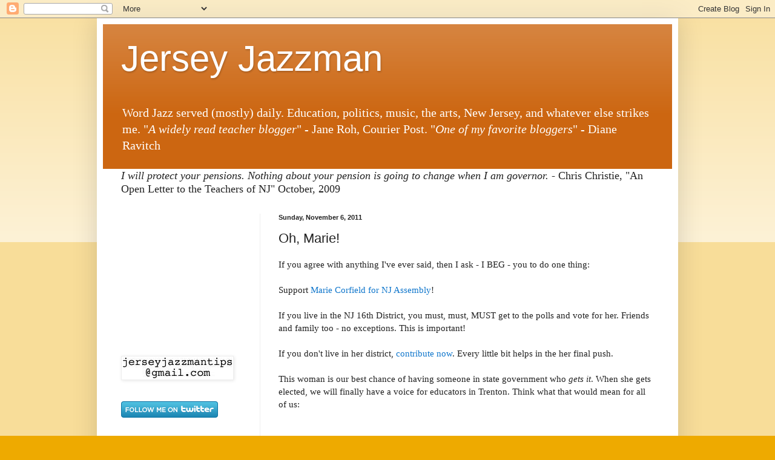

--- FILE ---
content_type: text/html; charset=utf-8
request_url: https://www.google.com/recaptcha/api2/aframe
body_size: 268
content:
<!DOCTYPE HTML><html><head><meta http-equiv="content-type" content="text/html; charset=UTF-8"></head><body><script nonce="KGU0Yu9Y1YH5rEHxpi_G6g">/** Anti-fraud and anti-abuse applications only. See google.com/recaptcha */ try{var clients={'sodar':'https://pagead2.googlesyndication.com/pagead/sodar?'};window.addEventListener("message",function(a){try{if(a.source===window.parent){var b=JSON.parse(a.data);var c=clients[b['id']];if(c){var d=document.createElement('img');d.src=c+b['params']+'&rc='+(localStorage.getItem("rc::a")?sessionStorage.getItem("rc::b"):"");window.document.body.appendChild(d);sessionStorage.setItem("rc::e",parseInt(sessionStorage.getItem("rc::e")||0)+1);localStorage.setItem("rc::h",'1769256361938');}}}catch(b){}});window.parent.postMessage("_grecaptcha_ready", "*");}catch(b){}</script></body></html>